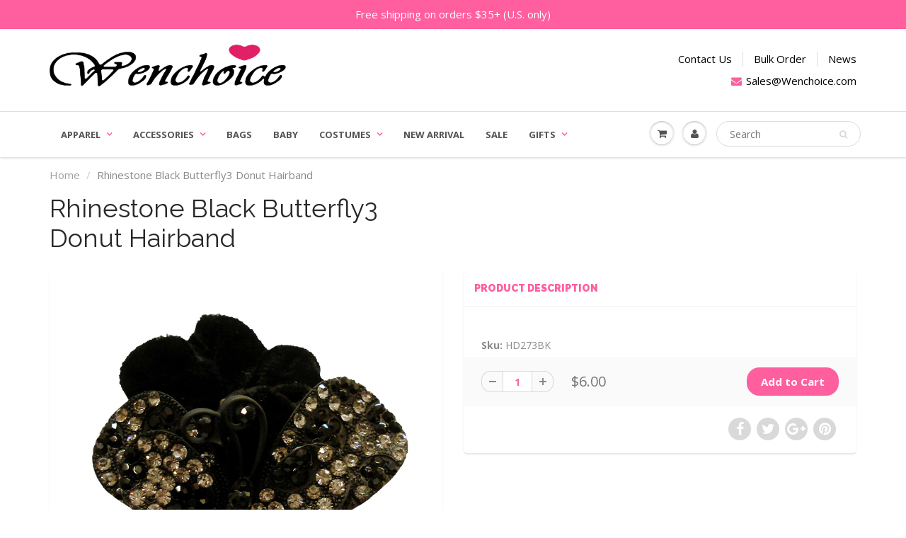

--- FILE ---
content_type: text/html; charset=utf-8
request_url: https://www.wenchoice.com/products/rhinestone-black-butterfly3-donut-hairband
body_size: 17845
content:
<!doctype html>
<html lang="en" class="noIE">
  <head>

    <!-- Basic page needs ================================================== -->
    <meta charset="utf-8">
    <meta name="viewport" content="width=device-width, initial-scale=1, maximum-scale=1">

    <!-- Title and description ================================================== -->
    <title>
      Rhinestone Black Butterfly3 Donut Hairband &ndash; Wenchoice
    </title>

    
    <meta name="description" content="">
    

    <!-- Helpers ================================================== -->
    
  <meta property="og:type" content="product">
  <meta property="og:title" content="Rhinestone Black Butterfly3 Donut Hairband">
  
  <meta property="og:image" content="http://www.wenchoice.com/cdn/shop/products/HD273BK_800x.JPG?v=1511997429">
  <meta property="og:image:secure_url" content="https://www.wenchoice.com/cdn/shop/products/HD273BK_800x.JPG?v=1511997429">
  
  <meta property="og:price:amount" content="6.00">
  <meta property="og:price:currency" content="USD">


  <meta property="og:description" content="">

  <meta property="og:url" content="https://www.wenchoice.com/products/rhinestone-black-butterfly3-donut-hairband">
  <meta property="og:site_name" content="Wenchoice">



<meta name="twitter:card" content="summary">

  <meta name="twitter:title" content="Rhinestone Black Butterfly3 Donut Hairband">
  <meta name="twitter:description" content="">
  <meta name="twitter:image" content="https://www.wenchoice.com/cdn/shop/products/HD273BK_800x.JPG?v=1511997429">
  <meta name="twitter:image:width" content="240">
  <meta name="twitter:image:height" content="240">

    <link rel="canonical" href="https://www.wenchoice.com/products/rhinestone-black-butterfly3-donut-hairband">
    <meta name="viewport" content="width=device-width,initial-scale=1">
    <meta name="theme-color" content="#ff5e9f">

    
    <link rel="shortcut icon" href="//www.wenchoice.com/cdn/shop/t/21/assets/favicon.png?v=150107853828940928671502859597" type="image/png" />
    
    <link href="//www.wenchoice.com/cdn/shop/t/21/assets/apps.css?v=101580512420393542591502601225" rel="stylesheet" type="text/css" media="all" />
    <link href="//www.wenchoice.com/cdn/shop/t/21/assets/style.css?v=82728406764572525231543019214" rel="stylesheet" type="text/css" media="all" />
    <link href="//www.wenchoice.com/cdn/shop/t/21/assets/flexslider.css?v=152342394439861223021543019214" rel="stylesheet" type="text/css" media="all" />
    <link href="//www.wenchoice.com/cdn/shop/t/21/assets/flexslider-product.css?v=48298694678339412391502601225" rel="stylesheet" type="text/css" media="all" />
    
    <link rel="stylesheet" type="text/css" href="//fonts.googleapis.com/css?family=Raleway:300,400,700,900">
    
    
    <link rel="stylesheet" type="text/css" href="//fonts.googleapis.com/css?family=Open+Sans:300,400,700,900">
    

    <!-- Header hook for plugins ================================================== -->
    <script>window.performance && window.performance.mark && window.performance.mark('shopify.content_for_header.start');</script><meta name="google-site-verification" content="PoIEwQbsqGXN3j78fMdUlqGUyjYZtOLuKWez7gD4ooQ">
<meta id="shopify-digital-wallet" name="shopify-digital-wallet" content="/20655593/digital_wallets/dialog">
<meta name="shopify-checkout-api-token" content="3cc2d45647747bbaa37e6165df8fc176">
<meta id="in-context-paypal-metadata" data-shop-id="20655593" data-venmo-supported="false" data-environment="production" data-locale="en_US" data-paypal-v4="true" data-currency="USD">
<link rel="alternate" type="application/json+oembed" href="https://www.wenchoice.com/products/rhinestone-black-butterfly3-donut-hairband.oembed">
<script async="async" src="/checkouts/internal/preloads.js?locale=en-US"></script>
<link rel="preconnect" href="https://shop.app" crossorigin="anonymous">
<script async="async" src="https://shop.app/checkouts/internal/preloads.js?locale=en-US&shop_id=20655593" crossorigin="anonymous"></script>
<script id="apple-pay-shop-capabilities" type="application/json">{"shopId":20655593,"countryCode":"US","currencyCode":"USD","merchantCapabilities":["supports3DS"],"merchantId":"gid:\/\/shopify\/Shop\/20655593","merchantName":"Wenchoice","requiredBillingContactFields":["postalAddress","email"],"requiredShippingContactFields":["postalAddress","email"],"shippingType":"shipping","supportedNetworks":["visa","masterCard","amex","discover","elo","jcb"],"total":{"type":"pending","label":"Wenchoice","amount":"1.00"},"shopifyPaymentsEnabled":true,"supportsSubscriptions":true}</script>
<script id="shopify-features" type="application/json">{"accessToken":"3cc2d45647747bbaa37e6165df8fc176","betas":["rich-media-storefront-analytics"],"domain":"www.wenchoice.com","predictiveSearch":true,"shopId":20655593,"locale":"en"}</script>
<script>var Shopify = Shopify || {};
Shopify.shop = "wenchoicetutu.myshopify.com";
Shopify.locale = "en";
Shopify.currency = {"active":"USD","rate":"1.0"};
Shopify.country = "US";
Shopify.theme = {"name":"Current Active Theme","id":195588360,"schema_name":"ShowTime","schema_version":"5.0.6","theme_store_id":687,"role":"main"};
Shopify.theme.handle = "null";
Shopify.theme.style = {"id":null,"handle":null};
Shopify.cdnHost = "www.wenchoice.com/cdn";
Shopify.routes = Shopify.routes || {};
Shopify.routes.root = "/";</script>
<script type="module">!function(o){(o.Shopify=o.Shopify||{}).modules=!0}(window);</script>
<script>!function(o){function n(){var o=[];function n(){o.push(Array.prototype.slice.apply(arguments))}return n.q=o,n}var t=o.Shopify=o.Shopify||{};t.loadFeatures=n(),t.autoloadFeatures=n()}(window);</script>
<script>
  window.ShopifyPay = window.ShopifyPay || {};
  window.ShopifyPay.apiHost = "shop.app\/pay";
  window.ShopifyPay.redirectState = null;
</script>
<script id="shop-js-analytics" type="application/json">{"pageType":"product"}</script>
<script defer="defer" async type="module" src="//www.wenchoice.com/cdn/shopifycloud/shop-js/modules/v2/client.init-shop-cart-sync_IZsNAliE.en.esm.js"></script>
<script defer="defer" async type="module" src="//www.wenchoice.com/cdn/shopifycloud/shop-js/modules/v2/chunk.common_0OUaOowp.esm.js"></script>
<script type="module">
  await import("//www.wenchoice.com/cdn/shopifycloud/shop-js/modules/v2/client.init-shop-cart-sync_IZsNAliE.en.esm.js");
await import("//www.wenchoice.com/cdn/shopifycloud/shop-js/modules/v2/chunk.common_0OUaOowp.esm.js");

  window.Shopify.SignInWithShop?.initShopCartSync?.({"fedCMEnabled":true,"windoidEnabled":true});

</script>
<script>
  window.Shopify = window.Shopify || {};
  if (!window.Shopify.featureAssets) window.Shopify.featureAssets = {};
  window.Shopify.featureAssets['shop-js'] = {"shop-cart-sync":["modules/v2/client.shop-cart-sync_DLOhI_0X.en.esm.js","modules/v2/chunk.common_0OUaOowp.esm.js"],"init-fed-cm":["modules/v2/client.init-fed-cm_C6YtU0w6.en.esm.js","modules/v2/chunk.common_0OUaOowp.esm.js"],"shop-button":["modules/v2/client.shop-button_BCMx7GTG.en.esm.js","modules/v2/chunk.common_0OUaOowp.esm.js"],"shop-cash-offers":["modules/v2/client.shop-cash-offers_BT26qb5j.en.esm.js","modules/v2/chunk.common_0OUaOowp.esm.js","modules/v2/chunk.modal_CGo_dVj3.esm.js"],"init-windoid":["modules/v2/client.init-windoid_B9PkRMql.en.esm.js","modules/v2/chunk.common_0OUaOowp.esm.js"],"init-shop-email-lookup-coordinator":["modules/v2/client.init-shop-email-lookup-coordinator_DZkqjsbU.en.esm.js","modules/v2/chunk.common_0OUaOowp.esm.js"],"shop-toast-manager":["modules/v2/client.shop-toast-manager_Di2EnuM7.en.esm.js","modules/v2/chunk.common_0OUaOowp.esm.js"],"shop-login-button":["modules/v2/client.shop-login-button_BtqW_SIO.en.esm.js","modules/v2/chunk.common_0OUaOowp.esm.js","modules/v2/chunk.modal_CGo_dVj3.esm.js"],"avatar":["modules/v2/client.avatar_BTnouDA3.en.esm.js"],"pay-button":["modules/v2/client.pay-button_CWa-C9R1.en.esm.js","modules/v2/chunk.common_0OUaOowp.esm.js"],"init-shop-cart-sync":["modules/v2/client.init-shop-cart-sync_IZsNAliE.en.esm.js","modules/v2/chunk.common_0OUaOowp.esm.js"],"init-customer-accounts":["modules/v2/client.init-customer-accounts_DenGwJTU.en.esm.js","modules/v2/client.shop-login-button_BtqW_SIO.en.esm.js","modules/v2/chunk.common_0OUaOowp.esm.js","modules/v2/chunk.modal_CGo_dVj3.esm.js"],"init-shop-for-new-customer-accounts":["modules/v2/client.init-shop-for-new-customer-accounts_JdHXxpS9.en.esm.js","modules/v2/client.shop-login-button_BtqW_SIO.en.esm.js","modules/v2/chunk.common_0OUaOowp.esm.js","modules/v2/chunk.modal_CGo_dVj3.esm.js"],"init-customer-accounts-sign-up":["modules/v2/client.init-customer-accounts-sign-up_D6__K_p8.en.esm.js","modules/v2/client.shop-login-button_BtqW_SIO.en.esm.js","modules/v2/chunk.common_0OUaOowp.esm.js","modules/v2/chunk.modal_CGo_dVj3.esm.js"],"checkout-modal":["modules/v2/client.checkout-modal_C_ZQDY6s.en.esm.js","modules/v2/chunk.common_0OUaOowp.esm.js","modules/v2/chunk.modal_CGo_dVj3.esm.js"],"shop-follow-button":["modules/v2/client.shop-follow-button_XetIsj8l.en.esm.js","modules/v2/chunk.common_0OUaOowp.esm.js","modules/v2/chunk.modal_CGo_dVj3.esm.js"],"lead-capture":["modules/v2/client.lead-capture_DvA72MRN.en.esm.js","modules/v2/chunk.common_0OUaOowp.esm.js","modules/v2/chunk.modal_CGo_dVj3.esm.js"],"shop-login":["modules/v2/client.shop-login_ClXNxyh6.en.esm.js","modules/v2/chunk.common_0OUaOowp.esm.js","modules/v2/chunk.modal_CGo_dVj3.esm.js"],"payment-terms":["modules/v2/client.payment-terms_CNlwjfZz.en.esm.js","modules/v2/chunk.common_0OUaOowp.esm.js","modules/v2/chunk.modal_CGo_dVj3.esm.js"]};
</script>
<script>(function() {
  var isLoaded = false;
  function asyncLoad() {
    if (isLoaded) return;
    isLoaded = true;
    var urls = ["https:\/\/size-guides.esc-apps-cdn.com\/1739186727-app.wenchoicetutu.myshopify.com.js?shop=wenchoicetutu.myshopify.com"];
    for (var i = 0; i < urls.length; i++) {
      var s = document.createElement('script');
      s.type = 'text/javascript';
      s.async = true;
      s.src = urls[i];
      var x = document.getElementsByTagName('script')[0];
      x.parentNode.insertBefore(s, x);
    }
  };
  if(window.attachEvent) {
    window.attachEvent('onload', asyncLoad);
  } else {
    window.addEventListener('load', asyncLoad, false);
  }
})();</script>
<script id="__st">var __st={"a":20655593,"offset":-28800,"reqid":"d43ec597-8ca4-40b8-bd42-4bc1e80f24ec-1768531487","pageurl":"www.wenchoice.com\/products\/rhinestone-black-butterfly3-donut-hairband","u":"056bcd74030f","p":"product","rtyp":"product","rid":324436721693};</script>
<script>window.ShopifyPaypalV4VisibilityTracking = true;</script>
<script id="captcha-bootstrap">!function(){'use strict';const t='contact',e='account',n='new_comment',o=[[t,t],['blogs',n],['comments',n],[t,'customer']],c=[[e,'customer_login'],[e,'guest_login'],[e,'recover_customer_password'],[e,'create_customer']],r=t=>t.map((([t,e])=>`form[action*='/${t}']:not([data-nocaptcha='true']) input[name='form_type'][value='${e}']`)).join(','),a=t=>()=>t?[...document.querySelectorAll(t)].map((t=>t.form)):[];function s(){const t=[...o],e=r(t);return a(e)}const i='password',u='form_key',d=['recaptcha-v3-token','g-recaptcha-response','h-captcha-response',i],f=()=>{try{return window.sessionStorage}catch{return}},m='__shopify_v',_=t=>t.elements[u];function p(t,e,n=!1){try{const o=window.sessionStorage,c=JSON.parse(o.getItem(e)),{data:r}=function(t){const{data:e,action:n}=t;return t[m]||n?{data:e,action:n}:{data:t,action:n}}(c);for(const[e,n]of Object.entries(r))t.elements[e]&&(t.elements[e].value=n);n&&o.removeItem(e)}catch(o){console.error('form repopulation failed',{error:o})}}const l='form_type',E='cptcha';function T(t){t.dataset[E]=!0}const w=window,h=w.document,L='Shopify',v='ce_forms',y='captcha';let A=!1;((t,e)=>{const n=(g='f06e6c50-85a8-45c8-87d0-21a2b65856fe',I='https://cdn.shopify.com/shopifycloud/storefront-forms-hcaptcha/ce_storefront_forms_captcha_hcaptcha.v1.5.2.iife.js',D={infoText:'Protected by hCaptcha',privacyText:'Privacy',termsText:'Terms'},(t,e,n)=>{const o=w[L][v],c=o.bindForm;if(c)return c(t,g,e,D).then(n);var r;o.q.push([[t,g,e,D],n]),r=I,A||(h.body.append(Object.assign(h.createElement('script'),{id:'captcha-provider',async:!0,src:r})),A=!0)});var g,I,D;w[L]=w[L]||{},w[L][v]=w[L][v]||{},w[L][v].q=[],w[L][y]=w[L][y]||{},w[L][y].protect=function(t,e){n(t,void 0,e),T(t)},Object.freeze(w[L][y]),function(t,e,n,w,h,L){const[v,y,A,g]=function(t,e,n){const i=e?o:[],u=t?c:[],d=[...i,...u],f=r(d),m=r(i),_=r(d.filter((([t,e])=>n.includes(e))));return[a(f),a(m),a(_),s()]}(w,h,L),I=t=>{const e=t.target;return e instanceof HTMLFormElement?e:e&&e.form},D=t=>v().includes(t);t.addEventListener('submit',(t=>{const e=I(t);if(!e)return;const n=D(e)&&!e.dataset.hcaptchaBound&&!e.dataset.recaptchaBound,o=_(e),c=g().includes(e)&&(!o||!o.value);(n||c)&&t.preventDefault(),c&&!n&&(function(t){try{if(!f())return;!function(t){const e=f();if(!e)return;const n=_(t);if(!n)return;const o=n.value;o&&e.removeItem(o)}(t);const e=Array.from(Array(32),(()=>Math.random().toString(36)[2])).join('');!function(t,e){_(t)||t.append(Object.assign(document.createElement('input'),{type:'hidden',name:u})),t.elements[u].value=e}(t,e),function(t,e){const n=f();if(!n)return;const o=[...t.querySelectorAll(`input[type='${i}']`)].map((({name:t})=>t)),c=[...d,...o],r={};for(const[a,s]of new FormData(t).entries())c.includes(a)||(r[a]=s);n.setItem(e,JSON.stringify({[m]:1,action:t.action,data:r}))}(t,e)}catch(e){console.error('failed to persist form',e)}}(e),e.submit())}));const S=(t,e)=>{t&&!t.dataset[E]&&(n(t,e.some((e=>e===t))),T(t))};for(const o of['focusin','change'])t.addEventListener(o,(t=>{const e=I(t);D(e)&&S(e,y())}));const B=e.get('form_key'),M=e.get(l),P=B&&M;t.addEventListener('DOMContentLoaded',(()=>{const t=y();if(P)for(const e of t)e.elements[l].value===M&&p(e,B);[...new Set([...A(),...v().filter((t=>'true'===t.dataset.shopifyCaptcha))])].forEach((e=>S(e,t)))}))}(h,new URLSearchParams(w.location.search),n,t,e,['guest_login'])})(!0,!0)}();</script>
<script integrity="sha256-4kQ18oKyAcykRKYeNunJcIwy7WH5gtpwJnB7kiuLZ1E=" data-source-attribution="shopify.loadfeatures" defer="defer" src="//www.wenchoice.com/cdn/shopifycloud/storefront/assets/storefront/load_feature-a0a9edcb.js" crossorigin="anonymous"></script>
<script crossorigin="anonymous" defer="defer" src="//www.wenchoice.com/cdn/shopifycloud/storefront/assets/shopify_pay/storefront-65b4c6d7.js?v=20250812"></script>
<script data-source-attribution="shopify.dynamic_checkout.dynamic.init">var Shopify=Shopify||{};Shopify.PaymentButton=Shopify.PaymentButton||{isStorefrontPortableWallets:!0,init:function(){window.Shopify.PaymentButton.init=function(){};var t=document.createElement("script");t.src="https://www.wenchoice.com/cdn/shopifycloud/portable-wallets/latest/portable-wallets.en.js",t.type="module",document.head.appendChild(t)}};
</script>
<script data-source-attribution="shopify.dynamic_checkout.buyer_consent">
  function portableWalletsHideBuyerConsent(e){var t=document.getElementById("shopify-buyer-consent"),n=document.getElementById("shopify-subscription-policy-button");t&&n&&(t.classList.add("hidden"),t.setAttribute("aria-hidden","true"),n.removeEventListener("click",e))}function portableWalletsShowBuyerConsent(e){var t=document.getElementById("shopify-buyer-consent"),n=document.getElementById("shopify-subscription-policy-button");t&&n&&(t.classList.remove("hidden"),t.removeAttribute("aria-hidden"),n.addEventListener("click",e))}window.Shopify?.PaymentButton&&(window.Shopify.PaymentButton.hideBuyerConsent=portableWalletsHideBuyerConsent,window.Shopify.PaymentButton.showBuyerConsent=portableWalletsShowBuyerConsent);
</script>
<script data-source-attribution="shopify.dynamic_checkout.cart.bootstrap">document.addEventListener("DOMContentLoaded",(function(){function t(){return document.querySelector("shopify-accelerated-checkout-cart, shopify-accelerated-checkout")}if(t())Shopify.PaymentButton.init();else{new MutationObserver((function(e,n){t()&&(Shopify.PaymentButton.init(),n.disconnect())})).observe(document.body,{childList:!0,subtree:!0})}}));
</script>
<link id="shopify-accelerated-checkout-styles" rel="stylesheet" media="screen" href="https://www.wenchoice.com/cdn/shopifycloud/portable-wallets/latest/accelerated-checkout-backwards-compat.css" crossorigin="anonymous">
<style id="shopify-accelerated-checkout-cart">
        #shopify-buyer-consent {
  margin-top: 1em;
  display: inline-block;
  width: 100%;
}

#shopify-buyer-consent.hidden {
  display: none;
}

#shopify-subscription-policy-button {
  background: none;
  border: none;
  padding: 0;
  text-decoration: underline;
  font-size: inherit;
  cursor: pointer;
}

#shopify-subscription-policy-button::before {
  box-shadow: none;
}

      </style>

<script>window.performance && window.performance.mark && window.performance.mark('shopify.content_for_header.end');</script>

    <!--[if lt IE 9]>
    <script src="//html5shiv.googlecode.com/svn/trunk/html5.js" type="text/javascript"></script>
    <![endif]-->

    

    <script src="//www.wenchoice.com/cdn/shop/t/21/assets/jquery.js?v=105778841822381192391502601221" type="text/javascript"></script>
    
    
    <!-- Theme Global App JS ================================================== -->
    <script>
      var app = app || {
        data:{
          template:"product",
          money_format: "${{amount}}"
        }
      }
    </script>
  <link href="https://monorail-edge.shopifysvc.com" rel="dns-prefetch">
<script>(function(){if ("sendBeacon" in navigator && "performance" in window) {try {var session_token_from_headers = performance.getEntriesByType('navigation')[0].serverTiming.find(x => x.name == '_s').description;} catch {var session_token_from_headers = undefined;}var session_cookie_matches = document.cookie.match(/_shopify_s=([^;]*)/);var session_token_from_cookie = session_cookie_matches && session_cookie_matches.length === 2 ? session_cookie_matches[1] : "";var session_token = session_token_from_headers || session_token_from_cookie || "";function handle_abandonment_event(e) {var entries = performance.getEntries().filter(function(entry) {return /monorail-edge.shopifysvc.com/.test(entry.name);});if (!window.abandonment_tracked && entries.length === 0) {window.abandonment_tracked = true;var currentMs = Date.now();var navigation_start = performance.timing.navigationStart;var payload = {shop_id: 20655593,url: window.location.href,navigation_start,duration: currentMs - navigation_start,session_token,page_type: "product"};window.navigator.sendBeacon("https://monorail-edge.shopifysvc.com/v1/produce", JSON.stringify({schema_id: "online_store_buyer_site_abandonment/1.1",payload: payload,metadata: {event_created_at_ms: currentMs,event_sent_at_ms: currentMs}}));}}window.addEventListener('pagehide', handle_abandonment_event);}}());</script>
<script id="web-pixels-manager-setup">(function e(e,d,r,n,o){if(void 0===o&&(o={}),!Boolean(null===(a=null===(i=window.Shopify)||void 0===i?void 0:i.analytics)||void 0===a?void 0:a.replayQueue)){var i,a;window.Shopify=window.Shopify||{};var t=window.Shopify;t.analytics=t.analytics||{};var s=t.analytics;s.replayQueue=[],s.publish=function(e,d,r){return s.replayQueue.push([e,d,r]),!0};try{self.performance.mark("wpm:start")}catch(e){}var l=function(){var e={modern:/Edge?\/(1{2}[4-9]|1[2-9]\d|[2-9]\d{2}|\d{4,})\.\d+(\.\d+|)|Firefox\/(1{2}[4-9]|1[2-9]\d|[2-9]\d{2}|\d{4,})\.\d+(\.\d+|)|Chrom(ium|e)\/(9{2}|\d{3,})\.\d+(\.\d+|)|(Maci|X1{2}).+ Version\/(15\.\d+|(1[6-9]|[2-9]\d|\d{3,})\.\d+)([,.]\d+|)( \(\w+\)|)( Mobile\/\w+|) Safari\/|Chrome.+OPR\/(9{2}|\d{3,})\.\d+\.\d+|(CPU[ +]OS|iPhone[ +]OS|CPU[ +]iPhone|CPU IPhone OS|CPU iPad OS)[ +]+(15[._]\d+|(1[6-9]|[2-9]\d|\d{3,})[._]\d+)([._]\d+|)|Android:?[ /-](13[3-9]|1[4-9]\d|[2-9]\d{2}|\d{4,})(\.\d+|)(\.\d+|)|Android.+Firefox\/(13[5-9]|1[4-9]\d|[2-9]\d{2}|\d{4,})\.\d+(\.\d+|)|Android.+Chrom(ium|e)\/(13[3-9]|1[4-9]\d|[2-9]\d{2}|\d{4,})\.\d+(\.\d+|)|SamsungBrowser\/([2-9]\d|\d{3,})\.\d+/,legacy:/Edge?\/(1[6-9]|[2-9]\d|\d{3,})\.\d+(\.\d+|)|Firefox\/(5[4-9]|[6-9]\d|\d{3,})\.\d+(\.\d+|)|Chrom(ium|e)\/(5[1-9]|[6-9]\d|\d{3,})\.\d+(\.\d+|)([\d.]+$|.*Safari\/(?![\d.]+ Edge\/[\d.]+$))|(Maci|X1{2}).+ Version\/(10\.\d+|(1[1-9]|[2-9]\d|\d{3,})\.\d+)([,.]\d+|)( \(\w+\)|)( Mobile\/\w+|) Safari\/|Chrome.+OPR\/(3[89]|[4-9]\d|\d{3,})\.\d+\.\d+|(CPU[ +]OS|iPhone[ +]OS|CPU[ +]iPhone|CPU IPhone OS|CPU iPad OS)[ +]+(10[._]\d+|(1[1-9]|[2-9]\d|\d{3,})[._]\d+)([._]\d+|)|Android:?[ /-](13[3-9]|1[4-9]\d|[2-9]\d{2}|\d{4,})(\.\d+|)(\.\d+|)|Mobile Safari.+OPR\/([89]\d|\d{3,})\.\d+\.\d+|Android.+Firefox\/(13[5-9]|1[4-9]\d|[2-9]\d{2}|\d{4,})\.\d+(\.\d+|)|Android.+Chrom(ium|e)\/(13[3-9]|1[4-9]\d|[2-9]\d{2}|\d{4,})\.\d+(\.\d+|)|Android.+(UC? ?Browser|UCWEB|U3)[ /]?(15\.([5-9]|\d{2,})|(1[6-9]|[2-9]\d|\d{3,})\.\d+)\.\d+|SamsungBrowser\/(5\.\d+|([6-9]|\d{2,})\.\d+)|Android.+MQ{2}Browser\/(14(\.(9|\d{2,})|)|(1[5-9]|[2-9]\d|\d{3,})(\.\d+|))(\.\d+|)|K[Aa][Ii]OS\/(3\.\d+|([4-9]|\d{2,})\.\d+)(\.\d+|)/},d=e.modern,r=e.legacy,n=navigator.userAgent;return n.match(d)?"modern":n.match(r)?"legacy":"unknown"}(),u="modern"===l?"modern":"legacy",c=(null!=n?n:{modern:"",legacy:""})[u],f=function(e){return[e.baseUrl,"/wpm","/b",e.hashVersion,"modern"===e.buildTarget?"m":"l",".js"].join("")}({baseUrl:d,hashVersion:r,buildTarget:u}),m=function(e){var d=e.version,r=e.bundleTarget,n=e.surface,o=e.pageUrl,i=e.monorailEndpoint;return{emit:function(e){var a=e.status,t=e.errorMsg,s=(new Date).getTime(),l=JSON.stringify({metadata:{event_sent_at_ms:s},events:[{schema_id:"web_pixels_manager_load/3.1",payload:{version:d,bundle_target:r,page_url:o,status:a,surface:n,error_msg:t},metadata:{event_created_at_ms:s}}]});if(!i)return console&&console.warn&&console.warn("[Web Pixels Manager] No Monorail endpoint provided, skipping logging."),!1;try{return self.navigator.sendBeacon.bind(self.navigator)(i,l)}catch(e){}var u=new XMLHttpRequest;try{return u.open("POST",i,!0),u.setRequestHeader("Content-Type","text/plain"),u.send(l),!0}catch(e){return console&&console.warn&&console.warn("[Web Pixels Manager] Got an unhandled error while logging to Monorail."),!1}}}}({version:r,bundleTarget:l,surface:e.surface,pageUrl:self.location.href,monorailEndpoint:e.monorailEndpoint});try{o.browserTarget=l,function(e){var d=e.src,r=e.async,n=void 0===r||r,o=e.onload,i=e.onerror,a=e.sri,t=e.scriptDataAttributes,s=void 0===t?{}:t,l=document.createElement("script"),u=document.querySelector("head"),c=document.querySelector("body");if(l.async=n,l.src=d,a&&(l.integrity=a,l.crossOrigin="anonymous"),s)for(var f in s)if(Object.prototype.hasOwnProperty.call(s,f))try{l.dataset[f]=s[f]}catch(e){}if(o&&l.addEventListener("load",o),i&&l.addEventListener("error",i),u)u.appendChild(l);else{if(!c)throw new Error("Did not find a head or body element to append the script");c.appendChild(l)}}({src:f,async:!0,onload:function(){if(!function(){var e,d;return Boolean(null===(d=null===(e=window.Shopify)||void 0===e?void 0:e.analytics)||void 0===d?void 0:d.initialized)}()){var d=window.webPixelsManager.init(e)||void 0;if(d){var r=window.Shopify.analytics;r.replayQueue.forEach((function(e){var r=e[0],n=e[1],o=e[2];d.publishCustomEvent(r,n,o)})),r.replayQueue=[],r.publish=d.publishCustomEvent,r.visitor=d.visitor,r.initialized=!0}}},onerror:function(){return m.emit({status:"failed",errorMsg:"".concat(f," has failed to load")})},sri:function(e){var d=/^sha384-[A-Za-z0-9+/=]+$/;return"string"==typeof e&&d.test(e)}(c)?c:"",scriptDataAttributes:o}),m.emit({status:"loading"})}catch(e){m.emit({status:"failed",errorMsg:(null==e?void 0:e.message)||"Unknown error"})}}})({shopId: 20655593,storefrontBaseUrl: "https://www.wenchoice.com",extensionsBaseUrl: "https://extensions.shopifycdn.com/cdn/shopifycloud/web-pixels-manager",monorailEndpoint: "https://monorail-edge.shopifysvc.com/unstable/produce_batch",surface: "storefront-renderer",enabledBetaFlags: ["2dca8a86"],webPixelsConfigList: [{"id":"513736948","configuration":"{\"config\":\"{\\\"pixel_id\\\":\\\"AW-972462202\\\",\\\"target_country\\\":\\\"US\\\",\\\"gtag_events\\\":[{\\\"type\\\":\\\"search\\\",\\\"action_label\\\":\\\"AW-972462202\\\/qMyFCLfGy5ABEPqw2s8D\\\"},{\\\"type\\\":\\\"begin_checkout\\\",\\\"action_label\\\":\\\"AW-972462202\\\/XamjCLTGy5ABEPqw2s8D\\\"},{\\\"type\\\":\\\"view_item\\\",\\\"action_label\\\":[\\\"AW-972462202\\\/4DopCPrEy5ABEPqw2s8D\\\",\\\"MC-4DFEBLB8YZ\\\"]},{\\\"type\\\":\\\"purchase\\\",\\\"action_label\\\":[\\\"AW-972462202\\\/gQ7pCPfEy5ABEPqw2s8D\\\",\\\"MC-4DFEBLB8YZ\\\"]},{\\\"type\\\":\\\"page_view\\\",\\\"action_label\\\":[\\\"AW-972462202\\\/9gDHCPTEy5ABEPqw2s8D\\\",\\\"MC-4DFEBLB8YZ\\\"]},{\\\"type\\\":\\\"add_payment_info\\\",\\\"action_label\\\":\\\"AW-972462202\\\/lRPyCLrGy5ABEPqw2s8D\\\"},{\\\"type\\\":\\\"add_to_cart\\\",\\\"action_label\\\":\\\"AW-972462202\\\/Ic1gCP3Ey5ABEPqw2s8D\\\"}],\\\"enable_monitoring_mode\\\":false}\"}","eventPayloadVersion":"v1","runtimeContext":"OPEN","scriptVersion":"b2a88bafab3e21179ed38636efcd8a93","type":"APP","apiClientId":1780363,"privacyPurposes":[],"dataSharingAdjustments":{"protectedCustomerApprovalScopes":["read_customer_address","read_customer_email","read_customer_name","read_customer_personal_data","read_customer_phone"]}},{"id":"62947572","eventPayloadVersion":"v1","runtimeContext":"LAX","scriptVersion":"1","type":"CUSTOM","privacyPurposes":["ANALYTICS"],"name":"Google Analytics tag (migrated)"},{"id":"shopify-app-pixel","configuration":"{}","eventPayloadVersion":"v1","runtimeContext":"STRICT","scriptVersion":"0450","apiClientId":"shopify-pixel","type":"APP","privacyPurposes":["ANALYTICS","MARKETING"]},{"id":"shopify-custom-pixel","eventPayloadVersion":"v1","runtimeContext":"LAX","scriptVersion":"0450","apiClientId":"shopify-pixel","type":"CUSTOM","privacyPurposes":["ANALYTICS","MARKETING"]}],isMerchantRequest: false,initData: {"shop":{"name":"Wenchoice","paymentSettings":{"currencyCode":"USD"},"myshopifyDomain":"wenchoicetutu.myshopify.com","countryCode":"US","storefrontUrl":"https:\/\/www.wenchoice.com"},"customer":null,"cart":null,"checkout":null,"productVariants":[{"price":{"amount":6.0,"currencyCode":"USD"},"product":{"title":"Rhinestone Black Butterfly3 Donut Hairband","vendor":"Wenchoice","id":"324436721693","untranslatedTitle":"Rhinestone Black Butterfly3 Donut Hairband","url":"\/products\/rhinestone-black-butterfly3-donut-hairband","type":"Donut Hairband"},"id":"4830297292829","image":{"src":"\/\/www.wenchoice.com\/cdn\/shop\/products\/HD273BK.JPG?v=1511997429"},"sku":"HD273BK","title":"Default Title","untranslatedTitle":"Default Title"}],"purchasingCompany":null},},"https://www.wenchoice.com/cdn","fcfee988w5aeb613cpc8e4bc33m6693e112",{"modern":"","legacy":""},{"shopId":"20655593","storefrontBaseUrl":"https:\/\/www.wenchoice.com","extensionBaseUrl":"https:\/\/extensions.shopifycdn.com\/cdn\/shopifycloud\/web-pixels-manager","surface":"storefront-renderer","enabledBetaFlags":"[\"2dca8a86\"]","isMerchantRequest":"false","hashVersion":"fcfee988w5aeb613cpc8e4bc33m6693e112","publish":"custom","events":"[[\"page_viewed\",{}],[\"product_viewed\",{\"productVariant\":{\"price\":{\"amount\":6.0,\"currencyCode\":\"USD\"},\"product\":{\"title\":\"Rhinestone Black Butterfly3 Donut Hairband\",\"vendor\":\"Wenchoice\",\"id\":\"324436721693\",\"untranslatedTitle\":\"Rhinestone Black Butterfly3 Donut Hairband\",\"url\":\"\/products\/rhinestone-black-butterfly3-donut-hairband\",\"type\":\"Donut Hairband\"},\"id\":\"4830297292829\",\"image\":{\"src\":\"\/\/www.wenchoice.com\/cdn\/shop\/products\/HD273BK.JPG?v=1511997429\"},\"sku\":\"HD273BK\",\"title\":\"Default Title\",\"untranslatedTitle\":\"Default Title\"}}]]"});</script><script>
  window.ShopifyAnalytics = window.ShopifyAnalytics || {};
  window.ShopifyAnalytics.meta = window.ShopifyAnalytics.meta || {};
  window.ShopifyAnalytics.meta.currency = 'USD';
  var meta = {"product":{"id":324436721693,"gid":"gid:\/\/shopify\/Product\/324436721693","vendor":"Wenchoice","type":"Donut Hairband","handle":"rhinestone-black-butterfly3-donut-hairband","variants":[{"id":4830297292829,"price":600,"name":"Rhinestone Black Butterfly3 Donut Hairband","public_title":null,"sku":"HD273BK"}],"remote":false},"page":{"pageType":"product","resourceType":"product","resourceId":324436721693,"requestId":"d43ec597-8ca4-40b8-bd42-4bc1e80f24ec-1768531487"}};
  for (var attr in meta) {
    window.ShopifyAnalytics.meta[attr] = meta[attr];
  }
</script>
<script class="analytics">
  (function () {
    var customDocumentWrite = function(content) {
      var jquery = null;

      if (window.jQuery) {
        jquery = window.jQuery;
      } else if (window.Checkout && window.Checkout.$) {
        jquery = window.Checkout.$;
      }

      if (jquery) {
        jquery('body').append(content);
      }
    };

    var hasLoggedConversion = function(token) {
      if (token) {
        return document.cookie.indexOf('loggedConversion=' + token) !== -1;
      }
      return false;
    }

    var setCookieIfConversion = function(token) {
      if (token) {
        var twoMonthsFromNow = new Date(Date.now());
        twoMonthsFromNow.setMonth(twoMonthsFromNow.getMonth() + 2);

        document.cookie = 'loggedConversion=' + token + '; expires=' + twoMonthsFromNow;
      }
    }

    var trekkie = window.ShopifyAnalytics.lib = window.trekkie = window.trekkie || [];
    if (trekkie.integrations) {
      return;
    }
    trekkie.methods = [
      'identify',
      'page',
      'ready',
      'track',
      'trackForm',
      'trackLink'
    ];
    trekkie.factory = function(method) {
      return function() {
        var args = Array.prototype.slice.call(arguments);
        args.unshift(method);
        trekkie.push(args);
        return trekkie;
      };
    };
    for (var i = 0; i < trekkie.methods.length; i++) {
      var key = trekkie.methods[i];
      trekkie[key] = trekkie.factory(key);
    }
    trekkie.load = function(config) {
      trekkie.config = config || {};
      trekkie.config.initialDocumentCookie = document.cookie;
      var first = document.getElementsByTagName('script')[0];
      var script = document.createElement('script');
      script.type = 'text/javascript';
      script.onerror = function(e) {
        var scriptFallback = document.createElement('script');
        scriptFallback.type = 'text/javascript';
        scriptFallback.onerror = function(error) {
                var Monorail = {
      produce: function produce(monorailDomain, schemaId, payload) {
        var currentMs = new Date().getTime();
        var event = {
          schema_id: schemaId,
          payload: payload,
          metadata: {
            event_created_at_ms: currentMs,
            event_sent_at_ms: currentMs
          }
        };
        return Monorail.sendRequest("https://" + monorailDomain + "/v1/produce", JSON.stringify(event));
      },
      sendRequest: function sendRequest(endpointUrl, payload) {
        // Try the sendBeacon API
        if (window && window.navigator && typeof window.navigator.sendBeacon === 'function' && typeof window.Blob === 'function' && !Monorail.isIos12()) {
          var blobData = new window.Blob([payload], {
            type: 'text/plain'
          });

          if (window.navigator.sendBeacon(endpointUrl, blobData)) {
            return true;
          } // sendBeacon was not successful

        } // XHR beacon

        var xhr = new XMLHttpRequest();

        try {
          xhr.open('POST', endpointUrl);
          xhr.setRequestHeader('Content-Type', 'text/plain');
          xhr.send(payload);
        } catch (e) {
          console.log(e);
        }

        return false;
      },
      isIos12: function isIos12() {
        return window.navigator.userAgent.lastIndexOf('iPhone; CPU iPhone OS 12_') !== -1 || window.navigator.userAgent.lastIndexOf('iPad; CPU OS 12_') !== -1;
      }
    };
    Monorail.produce('monorail-edge.shopifysvc.com',
      'trekkie_storefront_load_errors/1.1',
      {shop_id: 20655593,
      theme_id: 195588360,
      app_name: "storefront",
      context_url: window.location.href,
      source_url: "//www.wenchoice.com/cdn/s/trekkie.storefront.cd680fe47e6c39ca5d5df5f0a32d569bc48c0f27.min.js"});

        };
        scriptFallback.async = true;
        scriptFallback.src = '//www.wenchoice.com/cdn/s/trekkie.storefront.cd680fe47e6c39ca5d5df5f0a32d569bc48c0f27.min.js';
        first.parentNode.insertBefore(scriptFallback, first);
      };
      script.async = true;
      script.src = '//www.wenchoice.com/cdn/s/trekkie.storefront.cd680fe47e6c39ca5d5df5f0a32d569bc48c0f27.min.js';
      first.parentNode.insertBefore(script, first);
    };
    trekkie.load(
      {"Trekkie":{"appName":"storefront","development":false,"defaultAttributes":{"shopId":20655593,"isMerchantRequest":null,"themeId":195588360,"themeCityHash":"9593618932506048009","contentLanguage":"en","currency":"USD","eventMetadataId":"577f672f-08a3-47b5-87fa-d24ecf10435d"},"isServerSideCookieWritingEnabled":true,"monorailRegion":"shop_domain","enabledBetaFlags":["65f19447"]},"Session Attribution":{},"S2S":{"facebookCapiEnabled":false,"source":"trekkie-storefront-renderer","apiClientId":580111}}
    );

    var loaded = false;
    trekkie.ready(function() {
      if (loaded) return;
      loaded = true;

      window.ShopifyAnalytics.lib = window.trekkie;

      var originalDocumentWrite = document.write;
      document.write = customDocumentWrite;
      try { window.ShopifyAnalytics.merchantGoogleAnalytics.call(this); } catch(error) {};
      document.write = originalDocumentWrite;

      window.ShopifyAnalytics.lib.page(null,{"pageType":"product","resourceType":"product","resourceId":324436721693,"requestId":"d43ec597-8ca4-40b8-bd42-4bc1e80f24ec-1768531487","shopifyEmitted":true});

      var match = window.location.pathname.match(/checkouts\/(.+)\/(thank_you|post_purchase)/)
      var token = match? match[1]: undefined;
      if (!hasLoggedConversion(token)) {
        setCookieIfConversion(token);
        window.ShopifyAnalytics.lib.track("Viewed Product",{"currency":"USD","variantId":4830297292829,"productId":324436721693,"productGid":"gid:\/\/shopify\/Product\/324436721693","name":"Rhinestone Black Butterfly3 Donut Hairband","price":"6.00","sku":"HD273BK","brand":"Wenchoice","variant":null,"category":"Donut Hairband","nonInteraction":true,"remote":false},undefined,undefined,{"shopifyEmitted":true});
      window.ShopifyAnalytics.lib.track("monorail:\/\/trekkie_storefront_viewed_product\/1.1",{"currency":"USD","variantId":4830297292829,"productId":324436721693,"productGid":"gid:\/\/shopify\/Product\/324436721693","name":"Rhinestone Black Butterfly3 Donut Hairband","price":"6.00","sku":"HD273BK","brand":"Wenchoice","variant":null,"category":"Donut Hairband","nonInteraction":true,"remote":false,"referer":"https:\/\/www.wenchoice.com\/products\/rhinestone-black-butterfly3-donut-hairband"});
      }
    });


        var eventsListenerScript = document.createElement('script');
        eventsListenerScript.async = true;
        eventsListenerScript.src = "//www.wenchoice.com/cdn/shopifycloud/storefront/assets/shop_events_listener-3da45d37.js";
        document.getElementsByTagName('head')[0].appendChild(eventsListenerScript);

})();</script>
  <script>
  if (!window.ga || (window.ga && typeof window.ga !== 'function')) {
    window.ga = function ga() {
      (window.ga.q = window.ga.q || []).push(arguments);
      if (window.Shopify && window.Shopify.analytics && typeof window.Shopify.analytics.publish === 'function') {
        window.Shopify.analytics.publish("ga_stub_called", {}, {sendTo: "google_osp_migration"});
      }
      console.error("Shopify's Google Analytics stub called with:", Array.from(arguments), "\nSee https://help.shopify.com/manual/promoting-marketing/pixels/pixel-migration#google for more information.");
    };
    if (window.Shopify && window.Shopify.analytics && typeof window.Shopify.analytics.publish === 'function') {
      window.Shopify.analytics.publish("ga_stub_initialized", {}, {sendTo: "google_osp_migration"});
    }
  }
</script>
<script
  defer
  src="https://www.wenchoice.com/cdn/shopifycloud/perf-kit/shopify-perf-kit-3.0.3.min.js"
  data-application="storefront-renderer"
  data-shop-id="20655593"
  data-render-region="gcp-us-central1"
  data-page-type="product"
  data-theme-instance-id="195588360"
  data-theme-name="ShowTime"
  data-theme-version="5.0.6"
  data-monorail-region="shop_domain"
  data-resource-timing-sampling-rate="10"
  data-shs="true"
  data-shs-beacon="true"
  data-shs-export-with-fetch="true"
  data-shs-logs-sample-rate="1"
  data-shs-beacon-endpoint="https://www.wenchoice.com/api/collect"
></script>
</head>

  <body id="rhinestone-black-butterfly3-donut-hairband" class="template-product" >

            
              <!-- "snippets/socialshopwave-helper.liquid" was not rendered, the associated app was uninstalled -->
            
    <div class="wsmenucontainer clearfix">
      <div class="overlapblackbg"></div>
      

      <div id="shopify-section-header" class="shopify-section">
    <div class="promo-bar">
  <p>Free shipping on orders $35+ (U.S. only)</p>
</div>


<div id="header" data-section-id="header" data-section-type="header-section">
        
        
        <div class="header_top">
  <div class="container">
    <div class="top_menu hidden-ms hidden-xs">
      
        <a class="navbar-brand" href="/" itemprop="url">
          <img src="//www.wenchoice.com/cdn/shop/files/LOGO_BLACK_NO_CC_1_550x.png?v=1613524724" alt="Wenchoice" class="img-responsive" itemprop="logo" />
        </a>
      
    </div>
    <div class="hed_right">
      
      <ul>
        
        
        <li><a href="/pages/contact-us">Contact Us</a></li>
        
        <li><a href="/pages/wholesale">Bulk Order</a></li>
        
        <li><a href="/blogs/news">News</a></li>
        
        
        
      </ul>
      
      
      <div class="header-contact">
        <ul>
          
          
          <li><a href="mailto:Sales@Wenchoice.com"><span class="fa fa-envelope"></span>Sales@Wenchoice.com</a></li>
          
        </ul>
      </div>
      
    </div>
  </div>
</div>
        

        <div class="header_bot  enabled-sticky-menu ">
          <div class="header_content">
            <div class="container">

              
              <div id="nav">
  <nav class="navbar" role="navigation">
    <div class="navbar-header">
      <a href="#" class="visible-ms visible-xs pull-right navbar-cart" id="wsnavtoggle"><div class="cart-icon"><i class="fa fa-bars"></i></div></a>
      <a href="javascript:void(0);" data-href="/cart" class="visible-ms visible-xs pull-right navbar-cart cart-popup"><div class="cart-icon"><span class="count hidden">0</span><i class="fa fa-shopping-cart"></i></div></a>
      <a href="/search" class="visible-ms visible-xs pull-right navbar-cart"><div class="cart-icon"><i class="fa fa-search"></i></div></a>
      
      <div class="visible-ms visible-xs">
        
        
        <a class="navbar-brand" href="/" itemprop="url">
          <img src="//www.wenchoice.com/cdn/shop/files/LOGO_BLACK_NO_CC_1_550x.png?v=1613524724" alt="Wenchoice" itemprop="logo" />
        </a>
        
        
      </div><!-- ./visible-ms visible-xs -->
      
    </div>
    <!-- main menu -->
    <nav class="wsmenu">
      <ul class="mobile-sub mega_menu wsmenu-list">
        
        
        

        
        
        
        
        

        
        <li><a href="/collections/apparel"class="twin">Apparel<span class="arrow"></span></a>
          
          <div class="megamenu clearfix halfmenu">
            <ul class="wsmenu-sub-list">
              
              
              <li class="col-lg-6 col-md-6 col-sm-6 mb20d link-list"><h5><a href="/collections/apparel">Categories</a></h5>
                
                <ul>
                  
                  
                  <li class="col-lg-12 col-md-12 col-sm-12 link-list"><a href="/collections/tutus">Tutu</a>
                    
                  
                  
                  <li class="col-lg-12 col-md-12 col-sm-12 link-list"><a href="/collections/tops">Tops</a>
                    
                  
                  
                  <li class="col-lg-12 col-md-12 col-sm-12 link-list"><a href="/collections/swing-top-set">Swing Top Set</a>
                    
                  
                  
                  <li class="col-lg-12 col-md-12 col-sm-12 link-list"><a href="/collections/swimsuits">Swimsuit</a>
                    
                  
                  
                  <li class="col-lg-12 col-md-12 col-sm-12 link-list"><a href="/collections/romper">Romper</a>
                    
                  
                  
                  <li class="col-lg-12 col-md-12 col-sm-12 link-list"><a href="/collections/petti-dress">Petti Dress</a>
                    
                  
                  
                  <li class="col-lg-12 col-md-12 col-sm-12 link-list"><a href="/collections/long-sleeve-dresses">Long Sleeve</a>
                    
                  
                  
                  <li class="col-lg-12 col-md-12 col-sm-12 link-list"><a href="/collections/leotard">Leotard</a>
                    
                  
                  
                  <li class="col-lg-12 col-md-12 col-sm-12 link-list"><a href="/collections/leggings">Leggings</a>
                    
                  
                  
                  <li class="col-lg-12 col-md-12 col-sm-12 link-list"><a href="/collections/fashion-dresses">Fashion Dress</a>
                    
                  
                  
                  <li class="col-lg-12 col-md-12 col-sm-12 link-list"><a href="/collections/coats">Coat</a>
                    
                  
                  
                  <li class="col-lg-12 col-md-12 col-sm-12 link-list"><a href="/collections/bodysuit">Bodysuit</a>
                    
                  
                  
                  <li class="col-lg-12 col-md-12 col-sm-12 link-list"><a href="/collections/bloomer">Bloomer</a>
                    
                  
                  
                  <li class="col-lg-12 col-md-12 col-sm-12 link-list"><a href="/collections/ballet-dress">Ballet Dress</a>
                    
                  
                  
                  <li class="col-lg-12 col-md-12 col-sm-12 link-list"><a href="/collections/adult-tutu">Adult Tutu</a>
                    
                  
                  
                  <li class="col-lg-12 col-md-12 col-sm-12 link-list"><a href="/collections/ruffle-tops-shorts">Ruffle Tops &amp; Shorts</a>
                    
                  
                </ul>
              </li>

              
              
              
              <li class="col-lg-6 col-md-6 col-sm-6 mb20d link-list"><h5><a href="/collections/new-arrivals">Check New Arrival</a></h5>
                
                <ul>
                  
                  
                  <li class="col-lg-12 col-md-12 col-sm-12 link-list"><a href="/collections/new-arrivals">All New Arrival</a>
                    
                  
                </ul>
              </li>

              
              
            </ul>
          </div>
             
        </li>
        
        
        
        

        
        
        
        
        

        
        <li><a href="/collections/accessories"class="twin">Accessories<span class="arrow"></span></a>
          
          <div class="megamenu clearfix halfmenu">
            <ul class="wsmenu-sub-list">
              
              
              <li class="col-lg-6 col-md-6 col-sm-6 mb20d link-list"><h5><a href="/collections/hair-accesssories">Hair Accessories</a></h5>
                
                <ul>
                  
                  
                  <li class="col-lg-12 col-md-12 col-sm-12 link-list"><a href="/collections/donut-hairband">Hairbands</a>
                    
                  
                  
                  <li class="col-lg-12 col-md-12 col-sm-12 link-list"><a href="/collections/hats">Hats</a>
                    
                  
                  
                  <li class="col-lg-12 col-md-12 col-sm-12 link-list"><a href="/collections/hair-accesssories">Headbands</a>
                    
                  
                </ul>
              </li>

              
              
              
              <li class="col-lg-6 col-md-6 col-sm-6 mb20d link-list"><h5><a href="/collections/accessories">Categories</a></h5>
                
                <ul>
                  
                  
                  <li class="col-lg-12 col-md-12 col-sm-12 link-list"><a href="/collections/leg-warmer">Leg Warmer</a>
                    
                  
                  
                  <li class="col-lg-12 col-md-12 col-sm-12 link-list"><a href="/collections/socks-and-shoes">Socks and Shoes</a>
                    
                  
                  
                  <li class="col-lg-12 col-md-12 col-sm-12 link-list"><a href="/collections/bracelet-and-necklace">Bracelet &amp; Necklace</a>
                    
                  
                  
                  <li class="col-lg-12 col-md-12 col-sm-12 link-list"><a href="/collections/scarves">Scarves</a>
                    
                  
                  
                  <li class="col-lg-12 col-md-12 col-sm-12 link-list"><a href="/collections/gloves">Gloves</a>
                    
                  
                  
                  <li class="col-lg-12 col-md-12 col-sm-12 link-list"><a href="/collections/capes">Capes</a>
                    
                  
                  
                  <li class="col-lg-12 col-md-12 col-sm-12 link-list"><a href="/collections/mask">Mask</a>
                    
                  
                </ul>
              </li>

              
              
            </ul>
          </div>
             
        </li>
        
        
        
        

        
        
        
        
        

        
        <li><a href="/collections/bags">Bags</a></li>
        
        
        
        

        
        
        
        
        

        
        <li><a href="/collections/baby">Baby</a></li>
        
        
        
        

        
        
        
        
        

        
        <li><a href="/collections/festival"class="twin">Costumes<span class="arrow"></span></a>
          
          <div class="megamenu clearfix halfmenu">
            <ul class="wsmenu-sub-list">
              
              
              <li class="col-lg-6 col-md-6 col-sm-6 mb20d link-list"><h5><a href="/collections/feather-boa">Categories</a></h5>
                
                <ul>
                  
                  
                  <li class="col-lg-12 col-md-12 col-sm-12 link-list"><a href="/collections/wings">Wings</a>
                    
                  
                  
                  <li class="col-lg-12 col-md-12 col-sm-12 link-list"><a href="/collections/feather-boa">Feather Boa</a>
                    
                  
                  
                  <li class="col-lg-12 col-md-12 col-sm-12 link-list"><a href="/collections/capes">Capes</a>
                    
                  
                  
                  <li class="col-lg-12 col-md-12 col-sm-12 link-list"><a href="/collections/holiday-costumes">Holiday Costume</a>
                    
                  
                </ul>
              </li>

              
              
            </ul>
          </div>
             
        </li>
        
        
        
        

        
        
        
        
        

        
        <li><a href="/collections/new-arrivals">New Arrival</a></li>
        
        
        
        

        
        
        
        
        

        
        <li><a href="/collections/clearance">SALE</a></li>
        
        
        
        

        
        
        
        
        

        
        <li><a href="/collections/mini-clock"class="twin">Gifts<span class="arrow"></span></a>
          
          <ul class="wsmenu-submenu ">
            
            <li><a data-delay="500" href="/collections/mini-clock">Mini Clock</a></li>
            
          </ul>
             
        </li>
        
        

      </ul>
    </nav>
    <ul class="hidden-xs nav navbar-nav navbar-right">
      <li class="dropdown-grid no-open-arrow ">
        <a data-toggle="dropdown" data-href="/cart" href="javascript:void(0);" class="dropdown-toggle cart-popup" aria-expanded="true"><div class="cart-icon"><span class="count hidden">0</span><i class="fa fa-shopping-cart"></i></div></a>
        <div class="dropdown-grid-wrapper hidden">
          <div class="dropdown-menu no-padding animated fadeInDown col-xs-12 col-sm-9 col-md-7" role="menu">
            <div class="menu_c cart_menu">
  <div class="menu_title clearfix">
    <h4>Shopping Cart</h4>
  </div>
  
  <div class="cart_row">
    <div class="empty-cart">Your cart is currently empty.</div>
    <p><a href="javascript:void(0)" class="btn_c btn_close">Continue Shopping</a></p>
  </div>
  
</div>
          </div>
        </div>
      </li>
      
      
      
      
        
        <li id="ssw-topauth" class="ssw-topauth dropdown-grid no-open-arrow">
          
          <a id="customer_login_link" class="dropdown-toggle" href="javascript:void(0);" data-toggle="ssw-modal" data-target="#login_modal" onclick="trackShopStats('login_popup_view', 'all')">
            <span class="icons"><i class="fa fa-user"></i></span>
          </a>
          
        </li>
        
      
      <li class="dropdown-grid no-open-arrow">
        
        <div class="fixed-search">    
          


<form action="/search" method="get" role="search">
  <div class="menu_c search_menu">
    <div class="search_box">
      
      <input type="hidden" name="type" value="product">
      
      <input type="search" name="q" value="" class="txtbox" placeholder="Search" aria-label="Search">
      <button class="btn btn-link" type="submit" value="Search"><span class="fa fa-search"></span></button>
    </div>
  </div>
</form>
        </div>
        
      </li>
    </ul>
  </nav>
</div>
              

            </div>
          </div>  
        </div>
      </div><!-- /header -->







<style>
/*  This code is used to center logo vertically on different devices */
  

#header .hed_right {
	
		
		padding-top:20px;
		padding-bottom:20px;
		
	
}

#header .navbar-toggle, #header .navbar-cart {
	
	padding-top:15px;
	padding-bottom:15px;
	
}
#header a.navbar-brand {
  height:auto;
}
@media (max-width: 600px) {
 #header .navbar-brand > img {
    max-width: 158px;
  }
}
@media (max-width: 600px) {
	#header .navbar-toggle, #header .navbar-cart {
		
		padding-top:15px;
		padding-bottom:15px;
		
	}
}

#header .hed_right .header-contact {
	clear:right;
	float:right;
	margin-top:10px;
}
@media (max-width: 989px) {
	#header .hed_right ul li {
		padding:0 10px;
	}
}

@media (max-width: 767px) {
	#header .hed_right, #header .hed_right .header-contact {
		padding:0;
		float:none;
		text-align: center;
	}
}
@media  (min-width: 768px) and (max-width: 800px) {
  #header .hed_right ul {
    float:left !important;
  }
}


@media (max-width: 900px) {

  #header #nav .navbar-nav > li > a {
    font-size: 12px;
    line-height: 32px;
    padding-left:7px;
    padding-right:7px;
  }

  #header .navbar-brand {
    font-size: 22px;
    line-height: 20px;
    
    padding:0 15px 0 0;
    
  }

  #header .right_menu > ul > li > a {
    margin: 0 0 0 5px;
  }
  #header #nav .navbar:not(.caret-bootstrap) .navbar-nav:not(.caret-bootstrap) li:not(.caret-bootstrap) > a.dropdown-toggle:not(.caret-bootstrap) > span.caret:not(.caret-bootstrap) {
    margin-left: 3px;
  }
}

@media  (min-width: 768px) and (max-width: 800px) {
  #header .hed_right, #header .top_menu {
    padding:0 !important;
  }
  #header .hed_right ul {
    display:block !important;
    
  }
  #header .hed_right .header-contact {
    margin-top:0 !important;
  }
  #header .top_menu {
    float:left !important;
  }
}

@media (max-width: 480px) {
	#header .hed_right ul li {
		margin: 0;
		padding: 0 5px;
		border: none;
		display: inline-block;
	}
}

.navbar:not(.no-border) .navbar-nav.dropdown-onhover>li:hover>a {
	margin-bottom:0;
}


figure.effect-chico img {
	-webkit-transform: scale(1) !important;
	transform: scale(1) !important;
}
   
figure.effect-chico:hover img {
	-webkit-transform: scale(1.2) !important;
	transform: scale(1.2) !important;
}

@media (min-width: 769px)
  {
   #header #nav .wsmenu > ul > li > a  {
	padding-top:15px;
	padding-bottom:15px;
   }
  }


  #header .nav > li:first-child > a {
    padding-left:0;
  }

</style>


</div>
     
      
<!-- spurit_stp-added -->
<!-- "snippets/spurit_stp-product-snippet.liquid" was not rendered, the associated app was uninstalled -->
<!-- /spurit_stp-added -->
<div id="shopify-section-product" class="shopify-section">

<div itemscope itemtype="http://schema.org/Product">
  
  
  
    
    
    
    
    

  

  <meta itemprop="url" content="https://www.wenchoice.com/products/rhinestone-black-butterfly3-donut-hairband">
  <meta itemprop="image" content="//www.wenchoice.com/cdn/shop/products/HD273BK_800x.JPG?v=1511997429">

  <div id="content">
    <div class="container" data-section-id="product" data-section-type="product-page-section" >
      <div class="product-json">{"id":324436721693,"title":"Rhinestone Black Butterfly3 Donut Hairband","handle":"rhinestone-black-butterfly3-donut-hairband","description":"\u003cp\u003e\u003c\/p\u003e","published_at":"2017-11-28T16:17:57-08:00","created_at":"2017-11-29T15:17:01-08:00","vendor":"Wenchoice","type":"Donut Hairband","tags":["Color_Black","Price_$0-$10"],"price":600,"price_min":600,"price_max":600,"available":true,"price_varies":false,"compare_at_price":null,"compare_at_price_min":0,"compare_at_price_max":0,"compare_at_price_varies":false,"variants":[{"id":4830297292829,"title":"Default Title","option1":"Default Title","option2":null,"option3":null,"sku":"HD273BK","requires_shipping":true,"taxable":true,"featured_image":null,"available":true,"name":"Rhinestone Black Butterfly3 Donut Hairband","public_title":null,"options":["Default Title"],"price":600,"weight":113,"compare_at_price":null,"inventory_quantity":6,"inventory_management":"shopify","inventory_policy":"deny","barcode":"HD273BK","requires_selling_plan":false,"selling_plan_allocations":[]}],"images":["\/\/www.wenchoice.com\/cdn\/shop\/products\/HD273BK.JPG?v=1511997429"],"featured_image":"\/\/www.wenchoice.com\/cdn\/shop\/products\/HD273BK.JPG?v=1511997429","options":["Title"],"media":[{"alt":null,"id":634115522648,"position":1,"preview_image":{"aspect_ratio":1.0,"height":1020,"width":1020,"src":"\/\/www.wenchoice.com\/cdn\/shop\/products\/HD273BK.JPG?v=1511997429"},"aspect_ratio":1.0,"height":1020,"media_type":"image","src":"\/\/www.wenchoice.com\/cdn\/shop\/products\/HD273BK.JPG?v=1511997429","width":1020}],"requires_selling_plan":false,"selling_plan_groups":[],"content":"\u003cp\u003e\u003c\/p\u003e"}</div> 
      <input id="product-handle" type="hidden" value="rhinestone-black-butterfly3-donut-hairband"/> <!--  using for JS -->
      



<ol class="breadcrumb">
  <li><a href="/" title="Home">Home</a></li>

  

  
  <li>Rhinestone Black Butterfly3 Donut Hairband</li>

  
</ol>

      <div class="title clearfix">
        <h1 itemprop="name">Rhinestone Black Butterfly3 Donut Hairband</h1>
        <div class="title_right">
          <div class="next-prev">
            
          </div>
        </div>
      </div>
      <div class="pro_main_c">
        <div class="row">
          <div class="col-lg-6 col-md-7 col-sm-6 animated  animation-done bounceInLeft" data-animation="bounceInLeft">
            

<div class="slider_1 clearfix" data-featured="1386153672733" data-image="">
   
  <div id="image-block" data-zoom="enabled">
    <div class="flexslider product_gallery product_images" id="product-324436721693-gallery">
      <ul class="slides">
        
        <li data-thumb="//www.wenchoice.com/cdn/shop/products/HD273BK_800x.JPG?v=1511997429" data-title="Rhinestone Black Butterfly3 Donut Hairband">
          
          <a class="image-slide-link" href="//www.wenchoice.com/cdn/shop/products/HD273BK_1400x.JPG?v=1511997429" title="Rhinestone Black Butterfly3 Donut Hairband">
            <img src="//www.wenchoice.com/cdn/shop/products/HD273BK_800x.JPG?v=1511997429" data-src="//www.wenchoice.com/cdn/shop/products/HD273BK_800x.JPG?v=1511997429" alt="Rhinestone Black Butterfly3 Donut Hairband" data-index="0" data-image-id="1386153672733" class="featured_image" />
          </a>
          
        </li>
        
      </ul>
    </div>
   
  </div>
                  
</div>

          </div>
          <div class="col-lg-6 col-md-5 col-sm-6 animated animation-done  bounceInRight" data-animation="bounceInRight">

            <div itemprop="offers" itemscope itemtype="http://schema.org/Offer">
              <meta itemprop="priceCurrency" content="USD">
              <link itemprop="availability" href="http://schema.org/InStock">

              <form class="form-add-to-cart form-horizontal" action="/cart/add" method="post" enctype="multipart/form-data" id="addToCartForm">

                <div class="desc_blk">
                  <h5>Product Description</h5>
                  
                  
                  
                  
  
  
  
  
  
    
      
      
      
      
      
      
      <div id="ssw-avg-rate-profile-html" class="gw-hide" data-product-id="324436721693">
        
        
        
        

        
        
        <div class="ssw-clearfix"></div>
      </div>
      <style>
          .gw-hide {
              display: none;
          }
      </style>
      <script type="text/javascript" defer>
          if (typeof sswRun === 'function') {
              sswRun(function () {
                  Ssw.gwAssetsManifestLoader.requireByKey("review.critical.css", "STYLE")
                  ssw('#ssw-avg-rate-profile-html').removeClass('gw-hide');
                  ssw('#ssw-avg-rate-profile-html .ssw-stars, #ssw-avg-rate-profile-html .ssw-question-count')
                      .click(e => handleScroll(e.currentTarget))

                  function handleScroll(target) {
                      if (ssw('#ssw-widget-recommends-html').length > 0) {
                          const body = ssw('body').get(0)
                          const reviewWidget = ssw("#ssw-widget-recommends-html");
                          const initialOffset = reviewWidget.offset().top
                          const scrollToWidget = (offset) => {
                              const scrollHeight = offset - document.documentElement.clientHeight / 4
                              ssw('html, body').animate({scrollTop: scrollHeight}, 800);
                          }
                          scrollToWidget(initialOffset)

                          const observer = new ResizeObserver(() => {
                              const newOffset = reviewWidget.offset().top
                              if (initialOffset !== newOffset) {
                                  scrollToWidget(newOffset)
                                  observer.unobserve(body)
                              }
                          })
                          observer.observe(body)

                          setTimeout(() => {
                              observer.unobserve(body)
                          }, 1500)

                          const $self = ssw(target);
                          sswAddEventListener('reviewWidgetLoaded', function () {
                              clickButton($self)
                          });
                      }
                  }

                  ssw('#ssw-avg-rate-profile-html .ssw-stars').on("keydown", function (e) {
                      if (e.key === "Enter") {
                          handleScroll(e.currentTarget)
                      }
                  });

                  ssw('#ssw-avg-rate-profile-html .ssw-question-count').on("keydown", function (e) {
                      if (e.key === "Enter") {
                          handleScroll(e.currentTarget)
                      }
                  });

                  function clickButton($element) {
                      if ($element.hasClass('ssw-stars')) {
                          if (ssw('.ssw-nav > li[data-content="#ssw-reviews-content"]').length) {
                              ssw('.ssw-nav > li[data-content="#ssw-reviews-content"]').click();
                          }
                          if (ssw("#add_recommend").length) {
                              ssw("#add_recommend").click();
                          }
                      } else if ($element.hasClass('ssw-question-count')) {
                          if (ssw('.ssw-nav > li[data-content="#ssw-questions-content"]').length || ssw('.ssw-photo-layout__main')) {
                              ssw('.ssw-nav > li[data-content="#ssw-questions-content"]').click();
                              if (ssw("a.ssw-ask-question-link.btn.button").length) {
                                  ssw("a.ssw-ask-question-link.btn.button").click();
                              }
                              if (ssw('.ssw-ask-question-button').length) {
                                  ssw('.ssw-ask-question-button').click();
                              }
                          }
                      }
                  }
              })
          }
      </script>
    
  

                  

                  
                  <!-- variations section  -->

                  
                
                

                  <!-- cart section end -->

                  <div class="rte" itemprop="description">
                    <p></p>
                  </div>

                  <!-- product variant sku, vendor --> 

                  
                  <div class="prod_sku_vend">
                    
                    <div class="variant-sku"><strong>Sku: </strong> HD273BK</div>
                    
                    
                     
                  </div>
                  

                  <!-- end product variant sku, vendor --> 


                  <!-- bottom variations section  -->

                  
                  <div class="variations pl10">
                    <div class="row">
                      <div class="col-sm-12">
                          
                        
                        <select name="id" id="product-select-324436721693" class="product-variants form-control hidden">
                          
                          
                          <option  selected="selected"  data-sku="HD273BK" value="4830297292829">Default Title - $6.00 USD</option>
                          
                          
                        </select>
                      
                        
                      </div>
                    </div>
                  </div>
                  
                  <div data-app="eastsideco_sizeGuides"
     data-shop="wenchoicetutu.myshopify.com"
     data-tags="Color_Black,Price_$0-$10"
     data-metafields=""
     data-popup="link" data-trigger-text="Size Chart">
</div>

                  <!-- bottom variations section end  -->
                  

                  <!-- product tags -->

                  
                   
                  <div class="desc_blk_bot clearfix">
                    <div class="qty product-page-qty"> <a class="minus_btn" ></a>
                      <input type="text" id="quantity" name="quantity" class="txtbox" value="1" min="1">
                      <a class="plus_btn" ></a> 
                    </div>
                     
                    <div class="price">
                      <span id="productPrice"  class="money" itemprop="price" content="6.00">
                        $6.00
                      </span>

                      
                    </div>
                    <input type="submit" name="add" class="btn_c" id="addToCart" value="Add to Cart">
                  <div class="maximum-in-stock-error">Maximum quantity available reached.</div>
                  </div>
                  
              
              
              
              


  
  
  
  
    <div id="widget-fave-html">
    </div>
    <script type="text/javascript" defer>
      if(typeof sswWidgetFaveInterval == 'undefined'){
        var sswWidgetFaveInterval = setInterval(function(){
          if(typeof userChecked != 'undefined' && userChecked){
            clearInterval(sswWidgetFaveInterval);
            var data = {
              'module': 'feed',
              'name': 'fave',
              'product_id': 324436721693,
              'variant_id': 4830297292829,
              'first_variant_id': 4830297292829,
              '_sid': sswCookie('hesid'),
              'hash_key': sswCookie('hash_key'),
              'page' : 'product'
            };

            if (sswCookie('mail_id')) {
              data.resource_id = sswCookie('mail_id');
              data.resource_type = 'mail';
            }

            ssw.get(sswProxyUrl + '/lite2/core/widget/index', data, function(response){
              ssw('#widget-fave-html').html(response);
              if(response)
                window._sswFaveNotSync = true;
            });
          }
        }, 300);
      }
    </script>
  
  

              

                  <!-- bottom cart section end -->

                  <div class="review_row clearfix">
                    

                    <div class="share">
                      <div class="social-sharing">
                        <ul>
                            <li><a target="_blank" href="//www.facebook.com/sharer/sharer.php?u=https://www.wenchoice.com/products/rhinestone-black-butterfly3-donut-hairband"><i class="fa fa-facebook"></i></a></li> 
  <li><a target="_blank" href="//twitter.com/intent/tweet?url=https://www.wenchoice.com/products/rhinestone-black-butterfly3-donut-hairband&via=&text=Rhinestone Black Butterfly3 Donut Hairband"><i class="fa fa-twitter"></i></a></li>
  <li><a target="_blank" href="//plusone.google.com/_/+1/confirm?hl=en&url=https://www.wenchoice.com/products/rhinestone-black-butterfly3-donut-hairband"><i class="fa fa-google-plus"></i></a></li>
  <li><a href="javascript:void((function()%7Bvar%20e=document.createElement(&apos;script&apos;);e.setAttribute(&apos;type&apos;,&apos;text/javascript&apos;);e.setAttribute(&apos;charset&apos;,&apos;UTF-8&apos;);e.setAttribute(&apos;src&apos;,&apos;//assets.pinterest.com/js/pinmarklet.js?r=&apos;+Math.random()*99999999);document.body.appendChild(e)%7D)());"><i class="fa fa-pinterest"></i></a></li>
                        </ul>
                      </div>
                    </div>
                  </div>
                </div>
              </form>
            </div>
          </div>
        </div>
    
      
      
      
  
  
  
  
  


      

        

        
        
        






<div class="h_row_4 animated  fadeInUp" data-animation="fadeInUp">
  <div class="clearfix">
    <h3>Related Products</h3>
    
    
  </div>
  <div class="carosel product_c">
    <div class="row"> 
      <div id="featured-products-section-product" class="owl-carousel">
        
        
        
        




<div class="main_box">
  
  
  





  
  
  
    
    <div class="ssw-faveiticon sswfaveicon9997382728">
      <i data-product-id="9997382728" data-count="0" class="ssw-icon-heart-o ssw-fave-icon ssw-wishlist-element ssw-not-synch"
         title="Add to wishlist"
         data-params='{"product_id":"9997382728","event":"fave_button","page":"product_profile"}' tabindex="0" aria-label="Instagram Gallery"></i>
      <span class="faves-count"></span>
    </div>
  


  
  <div class="box_1">
    
    
    <div class="product-image">
      <a href="/collections/apparel/products/white-plain-short-sleeve-shirt"><img src="//www.wenchoice.com/cdn/shop/products/TS0001W_3f4e2968-7c9c-4920-9bb1-5eb81ecc552f_800x.jpg?v=1501738409" alt="White Plain Short Sleeve Shirt"></a>
    </div>
    
  </div>
  <div class="desc">
    <h5><a href="/collections/apparel/products/white-plain-short-sleeve-shirt">White Plain Short Sleeve Shirt</a></h5>
    
    
    
  
  
  
  
    
    
  
  
  

    
    
    <div class="price"><span class="money"> $10.00 </div>
  </div>
  
</div>
        
        
        
        
        
        




<div class="main_box">
  
  
  





  
  
  
    
    <div class="ssw-faveiticon sswfaveicon4020559183960">
      <i data-product-id="4020559183960" data-count="0" class="ssw-icon-heart-o ssw-fave-icon ssw-wishlist-element ssw-not-synch"
         title="Add to wishlist"
         data-params='{"product_id":"4020559183960","event":"fave_button","page":"product_profile"}' tabindex="0" aria-label="Instagram Gallery"></i>
      <span class="faves-count"></span>
    </div>
  


  
  <div class="box_1">
    
    
    <div class="product-image">
      <a href="/collections/apparel/products/jojo-siwa-rainbow-start-moon-tulle-tutu-skirt"><img src="//www.wenchoice.com/cdn/shop/products/TT142RB_800x.JPG?v=1567460906" alt="JoJo Siwa Rainbow Start/Moon Tulle Tutu Skirt"></a>
    </div>
    
  </div>
  <div class="desc">
    <h5><a href="/collections/apparel/products/jojo-siwa-rainbow-start-moon-tulle-tutu-skirt">JoJo Siwa Rainbow Start/Moon Tulle Tutu Skirt</a></h5>
    
    
    
  
  
  
  
    
    
  
  
  

    
    
    <div class="price"><span class="money"> $18.00 </div>
  </div>
  
</div>
        
        
        
        
        
        




<div class="main_box">
  
  
  





  
  
  
    
    <div class="ssw-faveiticon sswfaveicon1404569649240">
      <i data-product-id="1404569649240" data-count="0" class="ssw-icon-heart-o ssw-fave-icon ssw-wishlist-element ssw-not-synch"
         title="Add to wishlist"
         data-params='{"product_id":"1404569649240","event":"fave_button","page":"product_profile"}' tabindex="0" aria-label="Instagram Gallery"></i>
      <span class="faves-count"></span>
    </div>
  


  
  <div class="box_1">
    
    
    <div class="product-image">
      <a href="/collections/apparel/products/hot-pink-sequins-bow-shorts"><img src="//www.wenchoice.com/cdn/shop/products/RS007HP_800x.JPG?v=1541112271" alt="Hot Pink Sequins Bow Shorts"></a>
    </div>
    
  </div>
  <div class="desc">
    <h5><a href="/collections/apparel/products/hot-pink-sequins-bow-shorts">Hot Pink Sequins Bow Shorts</a></h5>
    
    
    
  
  
  
  
    
    
  
  
  

    
    
    <div class="price"><span class="money">From $12.00 </div>
  </div>
  
</div>
        
        
        
        
        
        




<div class="main_box">
  
  
  





  
  
  
    
    <div class="ssw-faveiticon sswfaveicon9997303688">
      <i data-product-id="9997303688" data-count="0" class="ssw-icon-heart-o ssw-fave-icon ssw-wishlist-element ssw-not-synch"
         title="Add to wishlist"
         data-params='{"product_id":"9997303688","event":"fave_button","page":"product_profile"}' tabindex="0" aria-label="Instagram Gallery"></i>
      <span class="faves-count"></span>
    </div>
  


  
  <div class="box_1">
    
    
    <div class="product-image">
      <a href="/collections/apparel/products/white-short-sleeve-leotard"><img src="//www.wenchoice.com/cdn/shop/products/LT006W_800x.jpg?v=1543264167" alt="White Short Sleeve  Leotard"></a>
    </div>
    
  </div>
  <div class="desc">
    <h5><a href="/collections/apparel/products/white-short-sleeve-leotard">White Short Sleeve  Leotard</a></h5>
    
    
    
  
  
  
  
    
    
  
  
  

    
    
    <div class="price"><span class="money">From $13.00 </div>
  </div>
  
</div>
        
        
        
        
        
        




<div class="main_box">
  
  
  





  
  
  
    
    <div class="ssw-faveiticon sswfaveicon1404569813080">
      <i data-product-id="1404569813080" data-count="0" class="ssw-icon-heart-o ssw-fave-icon ssw-wishlist-element ssw-not-synch"
         title="Add to wishlist"
         data-params='{"product_id":"1404569813080","event":"fave_button","page":"product_profile"}' tabindex="0" aria-label="Instagram Gallery"></i>
      <span class="faves-count"></span>
    </div>
  


  
  <div class="box_1">
    
    
    <div class="product-image">
      <a href="/collections/apparel/products/pink-sequins-bow-shorts"><img src="//www.wenchoice.com/cdn/shop/products/RS007P_800x.JPG?v=1541112330" alt="Pink Sequins Bow Shorts"></a>
    </div>
    
  </div>
  <div class="desc">
    <h5><a href="/collections/apparel/products/pink-sequins-bow-shorts">Pink Sequins Bow Shorts</a></h5>
    
    
    
  
  
  
  
    
    
  
  
  

    
    
    <div class="price"><span class="money">From $12.00 </div>
  </div>
  
</div>
        
        
        
        
        
        




<div class="main_box">
  
  
  





  
  
  
    
    <div class="ssw-faveiticon sswfaveicon9997450888">
      <i data-product-id="9997450888" data-count="0" class="ssw-icon-heart-o ssw-fave-icon ssw-wishlist-element ssw-not-synch"
         title="Add to wishlist"
         data-params='{"product_id":"9997450888","event":"fave_button","page":"product_profile"}' tabindex="0" aria-label="Instagram Gallery"></i>
      <span class="faves-count"></span>
    </div>
  


  
  <div class="box_1">
    
    
    <div class="product-image">
      <a href="/collections/apparel/products/colors-sparkle-star-dot-tutu"><img src="//www.wenchoice.com/cdn/shop/products/143350_chasingrainbows_hp_2015_0705_ngg3_1435865057_800x.jpg?v=1578694019" alt="Colors Sparkle Star/Dot Tutu"></a>
    </div>
    
  </div>
  <div class="desc">
    <h5><a href="/collections/apparel/products/colors-sparkle-star-dot-tutu">Colors Sparkle Star/Dot Tutu</a></h5>
    
    
    
  
  
  
  
    
    
  
  
  

    
    
    <div class="price"><span class="money"> $12.00 </div>
  </div>
  
</div>
        
        
        
        
        
        




<div class="main_box">
  
  
  





  
  
  
    
    <div class="ssw-faveiticon sswfaveicon1954855551064">
      <i data-product-id="1954855551064" data-count="0" class="ssw-icon-heart-o ssw-fave-icon ssw-wishlist-element ssw-not-synch"
         title="Add to wishlist"
         data-params='{"product_id":"1954855551064","event":"fave_button","page":"product_profile"}' tabindex="0" aria-label="Instagram Gallery"></i>
      <span class="faves-count"></span>
    </div>
  


  
  <div class="box_1">
    
    
    <div class="product-image">
      <a href="/collections/apparel/products/hot-pink-pink-wide-ribbon-tutu"><img src="//www.wenchoice.com/cdn/shop/products/TT110HP_800x.JPG?v=1549583785" alt="Hot Pink &amp; Pink Wide Ribbon Tutu"></a>
    </div>
    
  </div>
  <div class="desc">
    <h5><a href="/collections/apparel/products/hot-pink-pink-wide-ribbon-tutu">Hot Pink &amp; Pink Wide Ribbon Tutu</a></h5>
    
    
    
  
  
  
  
    
    
  
  
  

    
    
    <div class="price"><span class="money"> $20.00 </div>
  </div>
  
</div>
        
        
        
        
        
        




<div class="main_box">
  
  
  





  
  
  
    
    <div class="ssw-faveiticon sswfaveicon9997301896">
      <i data-product-id="9997301896" data-count="0" class="ssw-icon-heart-o ssw-fave-icon ssw-wishlist-element ssw-not-synch"
         title="Add to wishlist"
         data-params='{"product_id":"9997301896","event":"fave_button","page":"product_profile"}' tabindex="0" aria-label="Instagram Gallery"></i>
      <span class="faves-count"></span>
    </div>
  


  
  <div class="box_1">
    
    
    <div class="product-image">
      <a href="/collections/apparel/products/black-short-sleeve-leotard"><img src="//www.wenchoice.com/cdn/shop/products/LT006BK_800x.jpg?v=1502262421" alt="Black Short Sleeve  Leotard"></a>
    </div>
    
  </div>
  <div class="desc">
    <h5><a href="/collections/apparel/products/black-short-sleeve-leotard">Black Short Sleeve  Leotard</a></h5>
    
    
    
  
  
  
  
    
    
  
  
  

    
    
    <div class="price"><span class="money">From $13.00 </div>
  </div>
  
</div>
        
        
        
        
        
        




<div class="main_box">
  
  
  





  
  
  
    
    <div class="ssw-faveiticon sswfaveicon9997476040">
      <i data-product-id="9997476040" data-count="0" class="ssw-icon-heart-o ssw-fave-icon ssw-wishlist-element ssw-not-synch"
         title="Add to wishlist"
         data-params='{"product_id":"9997476040","event":"fave_button","page":"product_profile"}' tabindex="0" aria-label="Instagram Gallery"></i>
      <span class="faves-count"></span>
    </div>
  


  
  <div class="box_1">
    
    
    <div class="product-image">
      <a href="/collections/apparel/products/my-little-pony-rainbow-tutu"><img src="//www.wenchoice.com/cdn/shop/products/TT073_800x.jpg?v=1543263775" alt="My Little Pony Rainbow Tutu"></a>
    </div>
    
  </div>
  <div class="desc">
    <h5><a href="/collections/apparel/products/my-little-pony-rainbow-tutu">My Little Pony Rainbow Tutu</a></h5>
    
    
    
  
  
  
  
    
    
  
  
  

    
    
    <div class="price"><span class="money">From $20.00 </div>
  </div>
  
</div>
        
        
        
        
        
        




<div class="main_box">
  
  
  





  
  
  
    
    <div class="ssw-faveiticon sswfaveicon1329822564440">
      <i data-product-id="1329822564440" data-count="0" class="ssw-icon-heart-o ssw-fave-icon ssw-wishlist-element ssw-not-synch"
         title="Add to wishlist"
         data-params='{"product_id":"1329822564440","event":"fave_button","page":"product_profile"}' tabindex="0" aria-label="Instagram Gallery"></i>
      <span class="faves-count"></span>
    </div>
  


  
  <div class="box_1">
    
    
    <div class="product-image">
      <a href="/collections/apparel/products/unicorn-colors-gold-sequin-bow-tutu-skirt"><img src="//www.wenchoice.com/cdn/shop/products/TT133LV_800x.JPG?v=1533073342" alt="Unicorn Colors Gold Sequin Bow Tutu Skirt"></a>
    </div>
    
  </div>
  <div class="desc">
    <h5><a href="/collections/apparel/products/unicorn-colors-gold-sequin-bow-tutu-skirt">Unicorn Colors Gold Sequin Bow Tutu Skirt</a></h5>
    
    
    
  
  
  
  
    
    
  
  
  

    
    
    <div class="price"><span class="money"> $22.00 </div>
  </div>
  
</div>
        
        
        
        
        
        




<div class="main_box">
  
  
  





  
  
  
    
    <div class="ssw-faveiticon sswfaveicon10487644040">
      <i data-product-id="10487644040" data-count="0" class="ssw-icon-heart-o ssw-fave-icon ssw-wishlist-element ssw-not-synch"
         title="Add to wishlist"
         data-params='{"product_id":"10487644040","event":"fave_button","page":"product_profile"}' tabindex="0" aria-label="Instagram Gallery"></i>
      <span class="faves-count"></span>
    </div>
  


  
  <div class="box_1">
    
    
    <div class="product-image">
      <a href="/collections/apparel/products/pink-ballet-shoes"><img src="//www.wenchoice.com/cdn/shop/products/BS001P_800x.jpg?v=1502605185" alt="Pink Ballet Shoes"></a>
    </div>
    
  </div>
  <div class="desc">
    <h5><a href="/collections/apparel/products/pink-ballet-shoes">Pink Ballet Shoes</a></h5>
    
    
    
  
  
  
  
    
    
  
  
  

    
    
    <div class="price"><span class="money"> $10.00 </div>
  </div>
  
</div>
        
        
        
        
        
        




<div class="main_box">
  
  
  





  
  
  
    
    <div class="ssw-faveiticon sswfaveicon4020354416728">
      <i data-product-id="4020354416728" data-count="0" class="ssw-icon-heart-o ssw-fave-icon ssw-wishlist-element ssw-not-synch"
         title="Add to wishlist"
         data-params='{"product_id":"4020354416728","event":"fave_button","page":"product_profile"}' tabindex="0" aria-label="Instagram Gallery"></i>
      <span class="faves-count"></span>
    </div>
  


  
  <div class="box_1">
    
    
    <div class="product-image">
      <a href="/collections/apparel/products/rainbow-sequins-bow-shorts"><img src="//www.wenchoice.com/cdn/shop/products/RS007RB_800x.JPG?v=1568670797" alt="Rainbow Sequins Bow Shorts"></a>
    </div>
    
  </div>
  <div class="desc">
    <h5><a href="/collections/apparel/products/rainbow-sequins-bow-shorts">Rainbow Sequins Bow Shorts</a></h5>
    
    
    
  
  
  
  
    
    
  
  
  

    
    
    <div class="price"><span class="money">From $12.00 </div>
  </div>
  
</div>
        
        
        
        
        
        
        
      </div>
    </div>
  </div>
</div>

        


      </div>
    </div>
  </div>

</div>
</div>

      <div id="shopify-section-footer" class="shopify-section">




<div id="footer" >
  <div class="f_mid">
    <div class="container">
      <div class="row">
        
        
        	
            <div class="col-sm-6 col-ms-6">
              <h4>Need Help?</h4>
              
              <ul>
                
                <li><a href="/pages/contact-us">Contact us</a></li>
                
                <li><a href="/pages/about-us">About Us</a></li>
                
                <li><a href="/pages/wholesale">Wholesale/Bulk Order</a></li>
                
                <li><a href="/pages/shipping-information">Shipping</a></li>
                
                <li><a href="/pages/refund-policy">Return Policy</a></li>
                
                <li><a href="/pages/size-chat-adult-tutu">Size Chart</a></li>
                
              </ul>
              
            </div>
          
          
        
        
			<div class="col-sm-6 col-ms-6">
              <h4>Keep in Touch</h4>
              <div class="desc">
                Sign up for our newsletter and be the first to know about coupons and special promotions.
              </div>
              <div class="email_box">
  <form method="post" action="/contact#contact_form" id="contact_form" accept-charset="UTF-8" class="contact-form"><input type="hidden" name="form_type" value="customer" /><input type="hidden" name="utf8" value="✓" />
  
  
    <input type="hidden" name="contact[tags]" value="newsletter">
    <input type="email" value="" placeholder="your-email@example.com" name="contact[email]" id="Email"  class="txtbox" aria-label="your-email@example.com" autocorrect="off" autocapitalize="off">
    <button class="btn btn-link" type="submit" value="Subscribe" name="commit" id="Subscribe"><span class="fa fa-check"></span></button>
  
  </form>
</div>
              
              	
              		<div class="social">
  <ul>
    
    
    <li class="facebook">
      <a href="https://www.facebook.com/WenchoiceApparel" target="_blank" title="Facebook"><span class="fa fa-facebook"></span></a>
    </li>
    
    
    <li class="pinterest">
      <a href="https://www.pinterest.com/Wenchoice/" target="_blank" title="Pinterest"><span class="fa fa-pinterest"></span></a>
    </li>
    
    
    
    <li class="instagram">
      <a href="https://www.instagram.com/wenchoiceapperal/" target="_blank" title="Instagram"><span class="fa fa-instagram"></span></a>
    </li>
    
    
    
    
  </ul>
</div>
              	
              
            </div>
        
       	
             
      </div> 
    </div>
  </div>
  <div class="f_bot">
    <div class="container">
      <div class="f_bot_left">&copy; 2026 <a href="/" title="">Wenchoice</a> | <a href="https://www.wenchoice.com/pages/privacy-policy">Privacy Policy</a> | <a href="https://www.wenchoice.com/pages/terms-of-service">Terms of Service</a>  | <a target="_blank" rel="nofollow" href="https://www.shopify.com?utm_campaign=poweredby&amp;utm_medium=shopify&amp;utm_source=onlinestore"> </a></div>
      
    </div>
  </div>
</div>
</div>

      <script src="//www.wenchoice.com/cdn/shop/t/21/assets/jquery.magnific-popup.min.js?v=184276319184155572791502601221" type="text/javascript"></script>
      <script src="//www.wenchoice.com/cdn/shop/t/21/assets/api.jquery.js?v=69355967548660806711502601217" type="text/javascript"></script>
      <script src="//www.wenchoice.com/cdn/shop/t/21/assets/ajaxify-shop.js?v=85689635204825659711703162413" type="text/javascript"></script>

      

      

      
      	<script src="//www.wenchoice.com/cdn/shop/t/21/assets/jquery.owl.min.js?v=164298568027032062941502601221" type="text/javascript"></script>
      

      <script src="//www.wenchoice.com/cdn/shop/t/21/assets/scripts.js?v=180356755667235393891502648505" type="text/javascript"></script>
    </div>
  
      <!-- "snippets/booster-discounts.liquid" was not rendered, the associated app was uninstalled -->
    

<!-- "snippets/special-offers.liquid" was not rendered, the associated app was uninstalled -->


<!-- spurit_stp-added -->
<!-- "snippets/spurit_stp-theme-snippet.liquid" was not rendered, the associated app was uninstalled -->
<!-- /spurit_stp-added -->

</body>
</html>